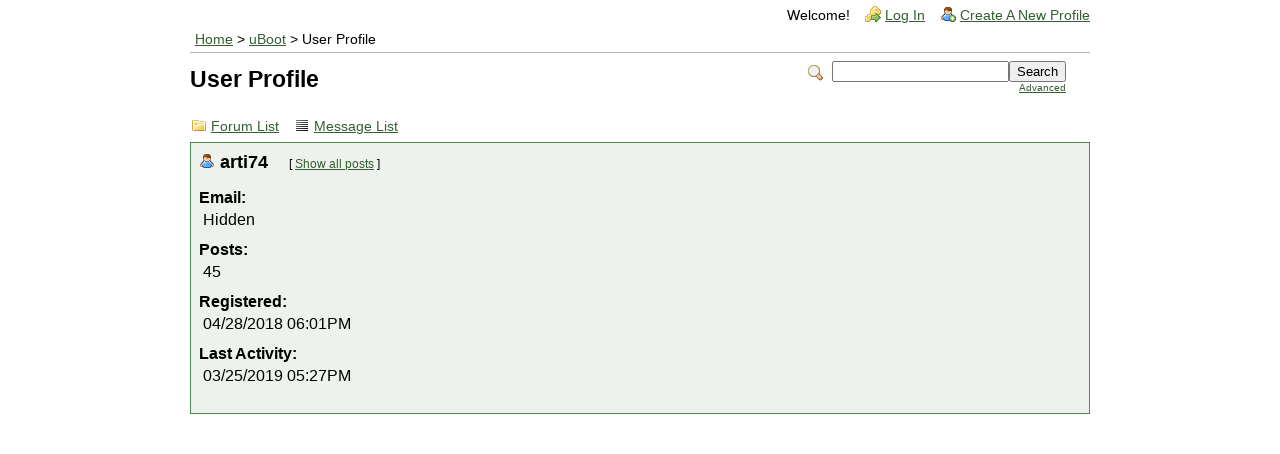

--- FILE ---
content_type: text/html; charset=UTF-8
request_url: https://forum.doozan.com/profile.php?3,2774
body_size: 1426
content:
<?xml version="1.0" encoding="UTF-8"?><!DOCTYPE html PUBLIC "-//W3C//DTD XHTML 1.0 Transitional//EN" "http://www.w3.org/TR/xhtml1/DTD/xhtml1-transitional.dtd">
<!-- START TEMPLATE header.tpl -->
<html xmlns="http://www.w3.org/1999/xhtml" xml:lang="EN" lang="EN">

<head>

<title>Linux Device Hacking :: uBoot</title>






    <link rel="stylesheet" type="text/css" href="https://forum.doozan.com/css.php?3,css" media="screen" />
    <link rel="stylesheet" type="text/css" href="https://forum.doozan.com/css.php?3,css_print" media="print" />


<script type="text/javascript" src="https://forum.doozan.com/javascript.php?3"></script>














    <!--[if lte IE 6]>
    <style type="text/css">
        #phorum {
        width:       expression(document.body.clientWidth > 900
                     ? '900px': 'auto' );
        margin-left: expression(document.body.clientWidth > 900
                     ? parseInt((document.body.clientWidth-900)/2) : 0 );
        }
    </style>
    <![endif]-->


<!--
Some Icons courtesy of:
  FAMFAMFAM - http://www.famfamfam.com/lab/icons/silk/
  Tango Project - http://tango-project.org/
-->
</head>

<body onload="">

  

  

  

  

  

  

  

  <div id="phorum">

      

          

          

          

          <div id="user-info" class="logged-out">
              

              
                  <span class="welcome">Welcome!</span>
                  <a class="icon icon-key-go" href="https://forum.doozan.com/login.php?3">Log In</a>
                  <a class="icon icon-user-add" href="https://forum.doozan.com/register.php?3">Create A New Profile</a>
              
          </div> <!-- end of div id=user-info -->

          

          

          

          

          <div id="breadcrumb">
              
              
                  
                  
                      <a  href="https://forum.doozan.com/index.php">Home</a>
                  
                  
              
                   &gt;
                  
                      <a rel="breadcrumb-forum[3]" href="https://forum.doozan.com/list.php?3">uBoot</a>
                  
                  
              
                   &gt;
                  
                      User Profile
                  
                  
              
          </div> <!-- end of div id=breadcrumb -->

          

          <div id="search-area" class="icon-zoom">
              <form id="header-search-form" action="https://forum.doozan.com/search.php?3" method="get">
                  <input type="hidden" name="forum_id" value="3" />

                  <input type="hidden" name="phorum_page" value="search" />
                  <input type="hidden" name="match_forum" value="ALL" />
                  <input type="hidden" name="match_dates" value="365" />
                  <input type="hidden" name="match_threads" value="0" />
                  <input type="hidden" name="match_type" value="ALL" />
                  <input type="text" name="search" size="20" value="" class="styled-text" /><input type="submit" value="Search" class="styled-button" /><br />
                  <a href="https://forum.doozan.com/search.php?3">Advanced</a>
              </form>
          </div> <!-- end of div id=search-area -->

          

          <div id="page-info">
              
                  

                      <h1 class="heading">User Profile</h1>
                  
              
          </div> <!-- end of div id=page-info -->

          

          

          

          

          
       

<!-- END TEMPLATE header.tpl -->

<!-- BEGIN TEMPLATE profile.tpl -->
<div class="nav">
    <a class="icon icon-folder" href="https://forum.doozan.com/index.php">Forum List</a>
    
        <a class="icon icon-list" href="https://forum.doozan.com/list.php?3">Message List</a>
    
</div>

<div id="profile">
    <div class="generic">
        <div class="icon-user">
            arti74
            <small>
                
                [ <a href="https://forum.doozan.com/search.php?3,author=2774,match_type=USER_ID,match_dates=0,match_threads=0">Show all posts</a> ]
            </small>
        </div>

        <dl>
            <dt>Email:</dt>
            <dd>Hidden</dd>

            
            
                <dt>Posts:&nbsp;</dt>
                <dd>45</dd>
            
            
                <dt>Registered:&nbsp;</dt>
                <dd>04/28/2018 06:01PM</dd>
            
            
                <dt>Last Activity:&nbsp;</dt>
                <dd>03/25/2019 05:27PM</dd>
            
            
        </dl>
    </div>
</div>
<!-- END TEMPLATE profile.tpl -->

<!-- BEGIN TEMPLATE footer.tpl -->
    </div> <!-- end of div id="phorum" -->
</body>
</html>
<!-- END TEMPLATE footer.tpl -->

